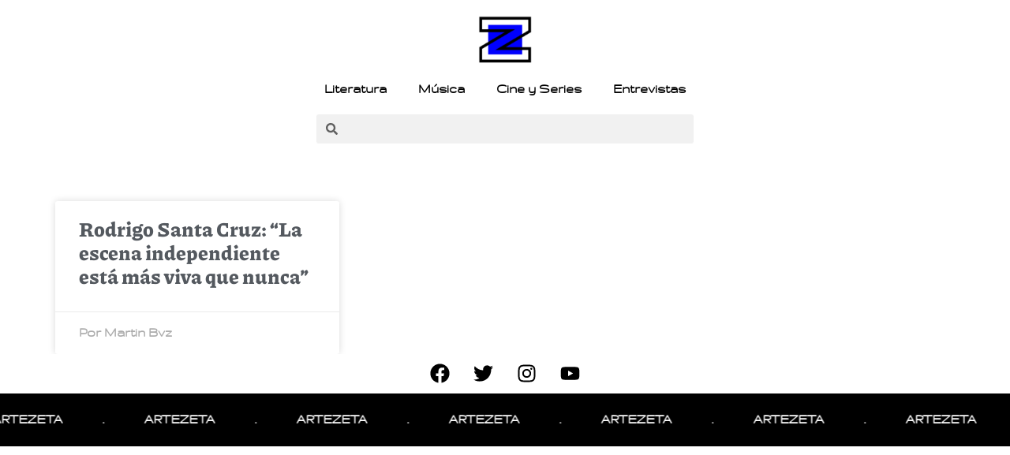

--- FILE ---
content_type: text/html; charset=UTF-8
request_url: https://artezeta.com.ar/tag/no-me-importa-morir-en-el-under/
body_size: 20374
content:
<!doctype html>
<html lang="es-AR">
<head>
	<meta charset="UTF-8">
	<meta name="viewport" content="width=device-width, initial-scale=1">
	<link rel="profile" href="https://gmpg.org/xfn/11">
	<title>No me importa morir (en el under) &#8211; ArteZeta</title>
<meta name='robots' content='max-image-preview:large' />
	<style>img:is([sizes="auto" i], [sizes^="auto," i]) { contain-intrinsic-size: 3000px 1500px }</style>
	<link rel='dns-prefetch' href='//www.googletagmanager.com' />
<link rel="alternate" type="application/rss+xml" title="ArteZeta &raquo; Feed" href="https://artezeta.com.ar/feed/" />
<link rel="alternate" type="application/rss+xml" title="ArteZeta &raquo; RSS de los comentarios" href="https://artezeta.com.ar/comments/feed/" />
<link rel="alternate" type="application/rss+xml" title="ArteZeta &raquo; No me importa morir (en el under) RSS de la etiqueta" href="https://artezeta.com.ar/tag/no-me-importa-morir-en-el-under/feed/" />
<script>
window._wpemojiSettings = {"baseUrl":"https:\/\/s.w.org\/images\/core\/emoji\/15.0.3\/72x72\/","ext":".png","svgUrl":"https:\/\/s.w.org\/images\/core\/emoji\/15.0.3\/svg\/","svgExt":".svg","source":{"concatemoji":"https:\/\/artezeta.com.ar\/wp-includes\/js\/wp-emoji-release.min.js?ver=4f77908a88c63e08924ad3cd4d155e2d"}};
/*! This file is auto-generated */
!function(i,n){var o,s,e;function c(e){try{var t={supportTests:e,timestamp:(new Date).valueOf()};sessionStorage.setItem(o,JSON.stringify(t))}catch(e){}}function p(e,t,n){e.clearRect(0,0,e.canvas.width,e.canvas.height),e.fillText(t,0,0);var t=new Uint32Array(e.getImageData(0,0,e.canvas.width,e.canvas.height).data),r=(e.clearRect(0,0,e.canvas.width,e.canvas.height),e.fillText(n,0,0),new Uint32Array(e.getImageData(0,0,e.canvas.width,e.canvas.height).data));return t.every(function(e,t){return e===r[t]})}function u(e,t,n){switch(t){case"flag":return n(e,"\ud83c\udff3\ufe0f\u200d\u26a7\ufe0f","\ud83c\udff3\ufe0f\u200b\u26a7\ufe0f")?!1:!n(e,"\ud83c\uddfa\ud83c\uddf3","\ud83c\uddfa\u200b\ud83c\uddf3")&&!n(e,"\ud83c\udff4\udb40\udc67\udb40\udc62\udb40\udc65\udb40\udc6e\udb40\udc67\udb40\udc7f","\ud83c\udff4\u200b\udb40\udc67\u200b\udb40\udc62\u200b\udb40\udc65\u200b\udb40\udc6e\u200b\udb40\udc67\u200b\udb40\udc7f");case"emoji":return!n(e,"\ud83d\udc26\u200d\u2b1b","\ud83d\udc26\u200b\u2b1b")}return!1}function f(e,t,n){var r="undefined"!=typeof WorkerGlobalScope&&self instanceof WorkerGlobalScope?new OffscreenCanvas(300,150):i.createElement("canvas"),a=r.getContext("2d",{willReadFrequently:!0}),o=(a.textBaseline="top",a.font="600 32px Arial",{});return e.forEach(function(e){o[e]=t(a,e,n)}),o}function t(e){var t=i.createElement("script");t.src=e,t.defer=!0,i.head.appendChild(t)}"undefined"!=typeof Promise&&(o="wpEmojiSettingsSupports",s=["flag","emoji"],n.supports={everything:!0,everythingExceptFlag:!0},e=new Promise(function(e){i.addEventListener("DOMContentLoaded",e,{once:!0})}),new Promise(function(t){var n=function(){try{var e=JSON.parse(sessionStorage.getItem(o));if("object"==typeof e&&"number"==typeof e.timestamp&&(new Date).valueOf()<e.timestamp+604800&&"object"==typeof e.supportTests)return e.supportTests}catch(e){}return null}();if(!n){if("undefined"!=typeof Worker&&"undefined"!=typeof OffscreenCanvas&&"undefined"!=typeof URL&&URL.createObjectURL&&"undefined"!=typeof Blob)try{var e="postMessage("+f.toString()+"("+[JSON.stringify(s),u.toString(),p.toString()].join(",")+"));",r=new Blob([e],{type:"text/javascript"}),a=new Worker(URL.createObjectURL(r),{name:"wpTestEmojiSupports"});return void(a.onmessage=function(e){c(n=e.data),a.terminate(),t(n)})}catch(e){}c(n=f(s,u,p))}t(n)}).then(function(e){for(var t in e)n.supports[t]=e[t],n.supports.everything=n.supports.everything&&n.supports[t],"flag"!==t&&(n.supports.everythingExceptFlag=n.supports.everythingExceptFlag&&n.supports[t]);n.supports.everythingExceptFlag=n.supports.everythingExceptFlag&&!n.supports.flag,n.DOMReady=!1,n.readyCallback=function(){n.DOMReady=!0}}).then(function(){return e}).then(function(){var e;n.supports.everything||(n.readyCallback(),(e=n.source||{}).concatemoji?t(e.concatemoji):e.wpemoji&&e.twemoji&&(t(e.twemoji),t(e.wpemoji)))}))}((window,document),window._wpemojiSettings);
</script>

<style id='wp-emoji-styles-inline-css'>

	img.wp-smiley, img.emoji {
		display: inline !important;
		border: none !important;
		box-shadow: none !important;
		height: 1em !important;
		width: 1em !important;
		margin: 0 0.07em !important;
		vertical-align: -0.1em !important;
		background: none !important;
		padding: 0 !important;
	}
</style>
<link rel='stylesheet' id='wp-block-library-css' href='https://artezeta.com.ar/wp-includes/css/dist/block-library/style.min.css?ver=4f77908a88c63e08924ad3cd4d155e2d' media='all' />
<style id='classic-theme-styles-inline-css'>
/*! This file is auto-generated */
.wp-block-button__link{color:#fff;background-color:#32373c;border-radius:9999px;box-shadow:none;text-decoration:none;padding:calc(.667em + 2px) calc(1.333em + 2px);font-size:1.125em}.wp-block-file__button{background:#32373c;color:#fff;text-decoration:none}
</style>
<style id='global-styles-inline-css'>
:root{--wp--preset--aspect-ratio--square: 1;--wp--preset--aspect-ratio--4-3: 4/3;--wp--preset--aspect-ratio--3-4: 3/4;--wp--preset--aspect-ratio--3-2: 3/2;--wp--preset--aspect-ratio--2-3: 2/3;--wp--preset--aspect-ratio--16-9: 16/9;--wp--preset--aspect-ratio--9-16: 9/16;--wp--preset--color--black: #000000;--wp--preset--color--cyan-bluish-gray: #abb8c3;--wp--preset--color--white: #ffffff;--wp--preset--color--pale-pink: #f78da7;--wp--preset--color--vivid-red: #cf2e2e;--wp--preset--color--luminous-vivid-orange: #ff6900;--wp--preset--color--luminous-vivid-amber: #fcb900;--wp--preset--color--light-green-cyan: #7bdcb5;--wp--preset--color--vivid-green-cyan: #00d084;--wp--preset--color--pale-cyan-blue: #8ed1fc;--wp--preset--color--vivid-cyan-blue: #0693e3;--wp--preset--color--vivid-purple: #9b51e0;--wp--preset--gradient--vivid-cyan-blue-to-vivid-purple: linear-gradient(135deg,rgba(6,147,227,1) 0%,rgb(155,81,224) 100%);--wp--preset--gradient--light-green-cyan-to-vivid-green-cyan: linear-gradient(135deg,rgb(122,220,180) 0%,rgb(0,208,130) 100%);--wp--preset--gradient--luminous-vivid-amber-to-luminous-vivid-orange: linear-gradient(135deg,rgba(252,185,0,1) 0%,rgba(255,105,0,1) 100%);--wp--preset--gradient--luminous-vivid-orange-to-vivid-red: linear-gradient(135deg,rgba(255,105,0,1) 0%,rgb(207,46,46) 100%);--wp--preset--gradient--very-light-gray-to-cyan-bluish-gray: linear-gradient(135deg,rgb(238,238,238) 0%,rgb(169,184,195) 100%);--wp--preset--gradient--cool-to-warm-spectrum: linear-gradient(135deg,rgb(74,234,220) 0%,rgb(151,120,209) 20%,rgb(207,42,186) 40%,rgb(238,44,130) 60%,rgb(251,105,98) 80%,rgb(254,248,76) 100%);--wp--preset--gradient--blush-light-purple: linear-gradient(135deg,rgb(255,206,236) 0%,rgb(152,150,240) 100%);--wp--preset--gradient--blush-bordeaux: linear-gradient(135deg,rgb(254,205,165) 0%,rgb(254,45,45) 50%,rgb(107,0,62) 100%);--wp--preset--gradient--luminous-dusk: linear-gradient(135deg,rgb(255,203,112) 0%,rgb(199,81,192) 50%,rgb(65,88,208) 100%);--wp--preset--gradient--pale-ocean: linear-gradient(135deg,rgb(255,245,203) 0%,rgb(182,227,212) 50%,rgb(51,167,181) 100%);--wp--preset--gradient--electric-grass: linear-gradient(135deg,rgb(202,248,128) 0%,rgb(113,206,126) 100%);--wp--preset--gradient--midnight: linear-gradient(135deg,rgb(2,3,129) 0%,rgb(40,116,252) 100%);--wp--preset--font-size--small: 13px;--wp--preset--font-size--medium: 20px;--wp--preset--font-size--large: 36px;--wp--preset--font-size--x-large: 42px;--wp--preset--spacing--20: 0.44rem;--wp--preset--spacing--30: 0.67rem;--wp--preset--spacing--40: 1rem;--wp--preset--spacing--50: 1.5rem;--wp--preset--spacing--60: 2.25rem;--wp--preset--spacing--70: 3.38rem;--wp--preset--spacing--80: 5.06rem;--wp--preset--shadow--natural: 6px 6px 9px rgba(0, 0, 0, 0.2);--wp--preset--shadow--deep: 12px 12px 50px rgba(0, 0, 0, 0.4);--wp--preset--shadow--sharp: 6px 6px 0px rgba(0, 0, 0, 0.2);--wp--preset--shadow--outlined: 6px 6px 0px -3px rgba(255, 255, 255, 1), 6px 6px rgba(0, 0, 0, 1);--wp--preset--shadow--crisp: 6px 6px 0px rgba(0, 0, 0, 1);}:where(.is-layout-flex){gap: 0.5em;}:where(.is-layout-grid){gap: 0.5em;}body .is-layout-flex{display: flex;}.is-layout-flex{flex-wrap: wrap;align-items: center;}.is-layout-flex > :is(*, div){margin: 0;}body .is-layout-grid{display: grid;}.is-layout-grid > :is(*, div){margin: 0;}:where(.wp-block-columns.is-layout-flex){gap: 2em;}:where(.wp-block-columns.is-layout-grid){gap: 2em;}:where(.wp-block-post-template.is-layout-flex){gap: 1.25em;}:where(.wp-block-post-template.is-layout-grid){gap: 1.25em;}.has-black-color{color: var(--wp--preset--color--black) !important;}.has-cyan-bluish-gray-color{color: var(--wp--preset--color--cyan-bluish-gray) !important;}.has-white-color{color: var(--wp--preset--color--white) !important;}.has-pale-pink-color{color: var(--wp--preset--color--pale-pink) !important;}.has-vivid-red-color{color: var(--wp--preset--color--vivid-red) !important;}.has-luminous-vivid-orange-color{color: var(--wp--preset--color--luminous-vivid-orange) !important;}.has-luminous-vivid-amber-color{color: var(--wp--preset--color--luminous-vivid-amber) !important;}.has-light-green-cyan-color{color: var(--wp--preset--color--light-green-cyan) !important;}.has-vivid-green-cyan-color{color: var(--wp--preset--color--vivid-green-cyan) !important;}.has-pale-cyan-blue-color{color: var(--wp--preset--color--pale-cyan-blue) !important;}.has-vivid-cyan-blue-color{color: var(--wp--preset--color--vivid-cyan-blue) !important;}.has-vivid-purple-color{color: var(--wp--preset--color--vivid-purple) !important;}.has-black-background-color{background-color: var(--wp--preset--color--black) !important;}.has-cyan-bluish-gray-background-color{background-color: var(--wp--preset--color--cyan-bluish-gray) !important;}.has-white-background-color{background-color: var(--wp--preset--color--white) !important;}.has-pale-pink-background-color{background-color: var(--wp--preset--color--pale-pink) !important;}.has-vivid-red-background-color{background-color: var(--wp--preset--color--vivid-red) !important;}.has-luminous-vivid-orange-background-color{background-color: var(--wp--preset--color--luminous-vivid-orange) !important;}.has-luminous-vivid-amber-background-color{background-color: var(--wp--preset--color--luminous-vivid-amber) !important;}.has-light-green-cyan-background-color{background-color: var(--wp--preset--color--light-green-cyan) !important;}.has-vivid-green-cyan-background-color{background-color: var(--wp--preset--color--vivid-green-cyan) !important;}.has-pale-cyan-blue-background-color{background-color: var(--wp--preset--color--pale-cyan-blue) !important;}.has-vivid-cyan-blue-background-color{background-color: var(--wp--preset--color--vivid-cyan-blue) !important;}.has-vivid-purple-background-color{background-color: var(--wp--preset--color--vivid-purple) !important;}.has-black-border-color{border-color: var(--wp--preset--color--black) !important;}.has-cyan-bluish-gray-border-color{border-color: var(--wp--preset--color--cyan-bluish-gray) !important;}.has-white-border-color{border-color: var(--wp--preset--color--white) !important;}.has-pale-pink-border-color{border-color: var(--wp--preset--color--pale-pink) !important;}.has-vivid-red-border-color{border-color: var(--wp--preset--color--vivid-red) !important;}.has-luminous-vivid-orange-border-color{border-color: var(--wp--preset--color--luminous-vivid-orange) !important;}.has-luminous-vivid-amber-border-color{border-color: var(--wp--preset--color--luminous-vivid-amber) !important;}.has-light-green-cyan-border-color{border-color: var(--wp--preset--color--light-green-cyan) !important;}.has-vivid-green-cyan-border-color{border-color: var(--wp--preset--color--vivid-green-cyan) !important;}.has-pale-cyan-blue-border-color{border-color: var(--wp--preset--color--pale-cyan-blue) !important;}.has-vivid-cyan-blue-border-color{border-color: var(--wp--preset--color--vivid-cyan-blue) !important;}.has-vivid-purple-border-color{border-color: var(--wp--preset--color--vivid-purple) !important;}.has-vivid-cyan-blue-to-vivid-purple-gradient-background{background: var(--wp--preset--gradient--vivid-cyan-blue-to-vivid-purple) !important;}.has-light-green-cyan-to-vivid-green-cyan-gradient-background{background: var(--wp--preset--gradient--light-green-cyan-to-vivid-green-cyan) !important;}.has-luminous-vivid-amber-to-luminous-vivid-orange-gradient-background{background: var(--wp--preset--gradient--luminous-vivid-amber-to-luminous-vivid-orange) !important;}.has-luminous-vivid-orange-to-vivid-red-gradient-background{background: var(--wp--preset--gradient--luminous-vivid-orange-to-vivid-red) !important;}.has-very-light-gray-to-cyan-bluish-gray-gradient-background{background: var(--wp--preset--gradient--very-light-gray-to-cyan-bluish-gray) !important;}.has-cool-to-warm-spectrum-gradient-background{background: var(--wp--preset--gradient--cool-to-warm-spectrum) !important;}.has-blush-light-purple-gradient-background{background: var(--wp--preset--gradient--blush-light-purple) !important;}.has-blush-bordeaux-gradient-background{background: var(--wp--preset--gradient--blush-bordeaux) !important;}.has-luminous-dusk-gradient-background{background: var(--wp--preset--gradient--luminous-dusk) !important;}.has-pale-ocean-gradient-background{background: var(--wp--preset--gradient--pale-ocean) !important;}.has-electric-grass-gradient-background{background: var(--wp--preset--gradient--electric-grass) !important;}.has-midnight-gradient-background{background: var(--wp--preset--gradient--midnight) !important;}.has-small-font-size{font-size: var(--wp--preset--font-size--small) !important;}.has-medium-font-size{font-size: var(--wp--preset--font-size--medium) !important;}.has-large-font-size{font-size: var(--wp--preset--font-size--large) !important;}.has-x-large-font-size{font-size: var(--wp--preset--font-size--x-large) !important;}
:where(.wp-block-post-template.is-layout-flex){gap: 1.25em;}:where(.wp-block-post-template.is-layout-grid){gap: 1.25em;}
:where(.wp-block-columns.is-layout-flex){gap: 2em;}:where(.wp-block-columns.is-layout-grid){gap: 2em;}
:root :where(.wp-block-pullquote){font-size: 1.5em;line-height: 1.6;}
</style>
<link rel='stylesheet' id='woocommerce-layout-css' href='https://artezeta.com.ar/wp-content/plugins/woocommerce/assets/css/woocommerce-layout.css?ver=8.4.2' media='all' />
<link rel='stylesheet' id='woocommerce-smallscreen-css' href='https://artezeta.com.ar/wp-content/plugins/woocommerce/assets/css/woocommerce-smallscreen.css?ver=8.4.2' media='only screen and (max-width: 768px)' />
<link rel='stylesheet' id='woocommerce-general-css' href='https://artezeta.com.ar/wp-content/plugins/woocommerce/assets/css/woocommerce.css?ver=8.4.2' media='all' />
<style id='woocommerce-inline-inline-css'>
.woocommerce form .form-row .required { visibility: visible; }
</style>
<link rel='stylesheet' id='hello-elementor-css' href='https://artezeta.com.ar/wp-content/themes/hello-elementor/style.min.css?ver=2.8.1' media='all' />
<link rel='stylesheet' id='hello-elementor-theme-style-css' href='https://artezeta.com.ar/wp-content/themes/hello-elementor/theme.min.css?ver=2.8.1' media='all' />
<link rel='stylesheet' id='elementor-frontend-css' href='https://artezeta.com.ar/wp-content/plugins/elementor/assets/css/frontend-lite.min.css?ver=3.14.1' media='all' />
<link rel='stylesheet' id='elementor-post-37127-css' href='https://artezeta.com.ar/wp-content/uploads/elementor/css/post-37127.css?ver=1703637196' media='all' />
<link rel='stylesheet' id='elementor-lazyload-css' href='https://artezeta.com.ar/wp-content/plugins/elementor/assets/css/modules/lazyload/frontend.min.css?ver=3.14.1' media='all' />
<link rel='stylesheet' id='swiper-css' href='https://artezeta.com.ar/wp-content/plugins/elementor/assets/lib/swiper/v8/css/swiper.min.css?ver=8.4.5' media='all' />
<link rel='stylesheet' id='elementor-pro-css' href='https://artezeta.com.ar/wp-content/plugins/elementor-pro/assets/css/frontend-lite.min.css?ver=3.5.2' media='all' />
<link rel='stylesheet' id='font-awesome-5-all-css' href='https://artezeta.com.ar/wp-content/plugins/elementor/assets/lib/font-awesome/css/all.min.css?ver=3.14.1' media='all' />
<link rel='stylesheet' id='font-awesome-4-shim-css' href='https://artezeta.com.ar/wp-content/plugins/elementor/assets/lib/font-awesome/css/v4-shims.min.css?ver=3.14.1' media='all' />
<link rel='stylesheet' id='elementor-global-css' href='https://artezeta.com.ar/wp-content/uploads/elementor/css/global.css?ver=1694559272' media='all' />
<link rel='stylesheet' id='elementor-post-42069-css' href='https://artezeta.com.ar/wp-content/uploads/elementor/css/post-42069.css?ver=1701180445' media='all' />
<link rel='stylesheet' id='elementor-post-37126-css' href='https://artezeta.com.ar/wp-content/uploads/elementor/css/post-37126.css?ver=1694559272' media='all' />
<link rel='stylesheet' id='elementor-post-43407-css' href='https://artezeta.com.ar/wp-content/uploads/elementor/css/post-43407.css?ver=1694570681' media='all' />
<link rel='stylesheet' id='fontawesome-css' href='//maxcdn.bootstrapcdn.com/font-awesome/4.3.0/css/font-awesome.min.css?ver=4.3.0' media='all' />
<link rel='stylesheet' id='google-font-montserrat-css' href='//fonts.googleapis.com/css?family=Montserrat%3A400&#038;ver=4f77908a88c63e08924ad3cd4d155e2d' media='all' />
<link rel='stylesheet' id='google-font-roboto-slab-css' href='//fonts.googleapis.com/css?family=Roboto+Slab%3A400&#038;ver=4f77908a88c63e08924ad3cd4d155e2d' media='all' />
<link rel='stylesheet' id='qb-css' href='https://artezeta.com.ar/wp-content/plugins/quickiebar/public/style/qb.css?ver=1.8.4' media='all' />
<script src="https://artezeta.com.ar/wp-includes/js/jquery/jquery.min.js?ver=3.7.1" id="jquery-core-js"></script>
<script src="https://artezeta.com.ar/wp-includes/js/jquery/jquery-migrate.min.js?ver=3.4.1" id="jquery-migrate-js"></script>
<script src="https://artezeta.com.ar/wp-content/plugins/woocommerce/assets/js/jquery-blockui/jquery.blockUI.min.js?ver=2.7.0-wc.8.4.2" id="jquery-blockui-js" defer data-wp-strategy="defer"></script>
<script id="wc-add-to-cart-js-extra">
var wc_add_to_cart_params = {"ajax_url":"\/wp-admin\/admin-ajax.php","wc_ajax_url":"\/?wc-ajax=%%endpoint%%","i18n_view_cart":"View cart","cart_url":"https:\/\/artezeta.com.ar\/carro\/","is_cart":"","cart_redirect_after_add":"no"};
</script>
<script src="https://artezeta.com.ar/wp-content/plugins/woocommerce/assets/js/frontend/add-to-cart.min.js?ver=8.4.2" id="wc-add-to-cart-js" defer data-wp-strategy="defer"></script>
<script src="https://artezeta.com.ar/wp-content/plugins/woocommerce/assets/js/js-cookie/js.cookie.min.js?ver=2.1.4-wc.8.4.2" id="js-cookie-js" defer data-wp-strategy="defer"></script>
<script id="woocommerce-js-extra">
var woocommerce_params = {"ajax_url":"\/wp-admin\/admin-ajax.php","wc_ajax_url":"\/?wc-ajax=%%endpoint%%"};
</script>
<script src="https://artezeta.com.ar/wp-content/plugins/woocommerce/assets/js/frontend/woocommerce.min.js?ver=8.4.2" id="woocommerce-js" defer data-wp-strategy="defer"></script>
<script src="https://artezeta.com.ar/wp-content/plugins/elementor/assets/lib/font-awesome/js/v4-shims.min.js?ver=3.14.1" id="font-awesome-4-shim-js"></script>

<!-- Google Analytics snippet added by Site Kit -->
<script src="https://www.googletagmanager.com/gtag/js?id=UA-36448556-1" id="google_gtagjs-js" async></script>
<script id="google_gtagjs-js-after">
window.dataLayer = window.dataLayer || [];function gtag(){dataLayer.push(arguments);}
gtag('set', 'linker', {"domains":["artezeta.com.ar"]} );
gtag("js", new Date());
gtag("set", "developer_id.dZTNiMT", true);
gtag("config", "UA-36448556-1", {"anonymize_ip":true});
gtag("config", "G-4XE7WLJFFQ");
</script>

<!-- End Google Analytics snippet added by Site Kit -->
<script id="quickiebar-js-extra">
var ajaxurl = "https:\/\/artezeta.com.ar\/wp-admin\/admin-ajax.php";
var QB_PUBLIC_GLOBALS = {"QB_PUBLIC_NONCE":"90dc695e9f","USER_TYPE":"public"};
</script>
<script src="https://artezeta.com.ar/wp-content/plugins/quickiebar/public/js/qb.js?ver=1.8.4" id="quickiebar-js"></script>
<link rel="https://api.w.org/" href="https://artezeta.com.ar/wp-json/" /><link rel="alternate" title="JSON" type="application/json" href="https://artezeta.com.ar/wp-json/wp/v2/tags/2630" /><link rel="EditURI" type="application/rsd+xml" title="RSD" href="https://artezeta.com.ar/xmlrpc.php?rsd" />

<meta name="generator" content="Site Kit by Google 1.114.0" />	<noscript><style>.woocommerce-product-gallery{ opacity: 1 !important; }</style></noscript>
	
<!-- Google AdSense snippet added by Site Kit -->
<meta name="google-adsense-platform-account" content="ca-host-pub-2644536267352236">
<meta name="google-adsense-platform-domain" content="sitekit.withgoogle.com">
<!-- End Google AdSense snippet added by Site Kit -->
<meta name="generator" content="Elementor 3.14.1; features: e_dom_optimization, e_optimized_assets_loading, e_optimized_css_loading, e_font_icon_svg, a11y_improvements, additional_custom_breakpoints; settings: css_print_method-external, google_font-enabled, font_display-auto">
<link rel="icon" href="https://artezeta.com.ar/wp-content/uploads/2023/06/cropped-artezeta_logo_web_2022_mob-32x32.png" sizes="32x32" />
<link rel="icon" href="https://artezeta.com.ar/wp-content/uploads/2023/06/cropped-artezeta_logo_web_2022_mob-192x192.png" sizes="192x192" />
<link rel="apple-touch-icon" href="https://artezeta.com.ar/wp-content/uploads/2023/06/cropped-artezeta_logo_web_2022_mob-180x180.png" />
<meta name="msapplication-TileImage" content="https://artezeta.com.ar/wp-content/uploads/2023/06/cropped-artezeta_logo_web_2022_mob-270x270.png" />
		<style id="wp-custom-css">
			h1 {
    font-family: Piazzolla;
		font-size: 24px;
	font-weight:bold;
		color:#000000;
}

h2 {
    font-family: Piazzolla;
	  font-weight:bold;
	  color: #000fff;
	  padding:;
	  padding-left:25px;
}

h3 {
    font-family: Piazzolla;
		font-size: 20px;
	font-weight:bold;
	padding-top: 25px;
	padding-bottom: 15px;
}

p {
    padding-top:15px;
		padding-bottom:15px;
}

h3 {
  padding: 0px;  
	padding-bottom: 5px;
}		</style>
		</head>
<body class="archive tag tag-no-me-importa-morir-en-el-under tag-2630 theme-hello-elementor woocommerce-no-js elementor-beta e-lazyload elementor-default elementor-template-full-width elementor-kit-37127 elementor-page-43407">


<a class="skip-link screen-reader-text" href="#content">Ir al contenido</a>

		<div data-elementor-type="header" data-elementor-id="42069" class="elementor elementor-42069 elementor-location-header">
		<div class="elementor-section-wrap">
			<div class="elementor-element elementor-element-51b90f4 elementor-hidden-tablet elementor-hidden-mobile e-flex e-con-boxed e-con" data-id="51b90f4" data-element_type="container" data-settings="{&quot;content_width&quot;:&quot;boxed&quot;}">
					<div class="e-con-inner">
				<div class="elementor-element elementor-element-bb8eaa6 elementor-widget__width-initial elementor-widget-tablet__width-initial elementor-widget-mobile__width-initial elementor-widget elementor-widget-image" data-id="bb8eaa6" data-element_type="widget" data-widget_type="image.default">
				<div class="elementor-widget-container">
			<style>/*! elementor - v3.14.0 - 26-06-2023 */
.elementor-widget-image{text-align:center}.elementor-widget-image a{display:inline-block}.elementor-widget-image a img[src$=".svg"]{width:48px}.elementor-widget-image img{vertical-align:middle;display:inline-block}</style>													<a href="https://artezeta.com.ar">
							<img width="383" height="337" src="https://artezeta.com.ar/wp-content/uploads/2023/06/cropped-artezeta_logo_web_2022_mob-e1694570209166.png" class="attachment-large size-large wp-image-41850" alt="" srcset="https://artezeta.com.ar/wp-content/uploads/2023/06/cropped-artezeta_logo_web_2022_mob-e1694570209166.png 383w, https://artezeta.com.ar/wp-content/uploads/2023/06/cropped-artezeta_logo_web_2022_mob-e1694570209166-295x260.png 295w" sizes="(max-width: 383px) 100vw, 383px" />								</a>
															</div>
				</div>
				<div class="elementor-element elementor-element-93c08df elementor-nav-menu__align-center elementor-widget__width-initial elementor-widget-tablet__width-initial elementor-nav-menu__text-align-center elementor-widget-mobile__width-initial elementor-nav-menu--dropdown-tablet elementor-nav-menu--toggle elementor-nav-menu--burger elementor-widget elementor-widget-nav-menu" data-id="93c08df" data-element_type="widget" data-settings="{&quot;layout&quot;:&quot;horizontal&quot;,&quot;submenu_icon&quot;:{&quot;value&quot;:&quot;&lt;svg class=\&quot;e-font-icon-svg e-fas-caret-down\&quot; viewBox=\&quot;0 0 320 512\&quot; xmlns=\&quot;http:\/\/www.w3.org\/2000\/svg\&quot;&gt;&lt;path d=\&quot;M31.3 192h257.3c17.8 0 26.7 21.5 14.1 34.1L174.1 354.8c-7.8 7.8-20.5 7.8-28.3 0L17.2 226.1C4.6 213.5 13.5 192 31.3 192z\&quot;&gt;&lt;\/path&gt;&lt;\/svg&gt;&quot;,&quot;library&quot;:&quot;fa-solid&quot;},&quot;toggle&quot;:&quot;burger&quot;}" data-widget_type="nav-menu.default">
				<div class="elementor-widget-container">
			<link rel="stylesheet" href="https://artezeta.com.ar/wp-content/plugins/elementor-pro/assets/css/widget-nav-menu.min.css">			<nav migration_allowed="1" migrated="0" role="navigation" class="elementor-nav-menu--main elementor-nav-menu__container elementor-nav-menu--layout-horizontal e--pointer-none">
				<ul id="menu-1-93c08df" class="elementor-nav-menu"><li class="menu-item menu-item-type-post_type menu-item-object-page menu-item-42410"><a href="https://artezeta.com.ar/literatura/" class="elementor-item">Literatura</a></li>
<li class="menu-item menu-item-type-post_type menu-item-object-page menu-item-42420"><a href="https://artezeta.com.ar/musica/" class="elementor-item">Música</a></li>
<li class="menu-item menu-item-type-post_type menu-item-object-page menu-item-42421"><a href="https://artezeta.com.ar/cine-y-series/" class="elementor-item">Cine y Series</a></li>
<li class="menu-item menu-item-type-post_type menu-item-object-page menu-item-42422"><a href="https://artezeta.com.ar/entrevistas/" class="elementor-item">Entrevistas</a></li>
</ul>			</nav>
					<div class="elementor-menu-toggle" role="button" tabindex="0" aria-label="Menu Toggle" aria-expanded="false">
			<svg aria-hidden="true" role="presentation" class="elementor-menu-toggle__icon--open e-font-icon-svg e-eicon-menu-bar" viewBox="0 0 1000 1000" xmlns="http://www.w3.org/2000/svg"><path d="M104 333H896C929 333 958 304 958 271S929 208 896 208H104C71 208 42 237 42 271S71 333 104 333ZM104 583H896C929 583 958 554 958 521S929 458 896 458H104C71 458 42 487 42 521S71 583 104 583ZM104 833H896C929 833 958 804 958 771S929 708 896 708H104C71 708 42 737 42 771S71 833 104 833Z"></path></svg><svg aria-hidden="true" role="presentation" class="elementor-menu-toggle__icon--close e-font-icon-svg e-eicon-close" viewBox="0 0 1000 1000" xmlns="http://www.w3.org/2000/svg"><path d="M742 167L500 408 258 167C246 154 233 150 217 150 196 150 179 158 167 167 154 179 150 196 150 212 150 229 154 242 171 254L408 500 167 742C138 771 138 800 167 829 196 858 225 858 254 829L496 587 738 829C750 842 767 846 783 846 800 846 817 842 829 829 842 817 846 804 846 783 846 767 842 750 829 737L588 500 833 258C863 229 863 200 833 171 804 137 775 137 742 167Z"></path></svg>			<span class="elementor-screen-only">Menu</span>
		</div>
			<nav class="elementor-nav-menu--dropdown elementor-nav-menu__container" role="navigation" aria-hidden="true">
				<ul id="menu-2-93c08df" class="elementor-nav-menu"><li class="menu-item menu-item-type-post_type menu-item-object-page menu-item-42410"><a href="https://artezeta.com.ar/literatura/" class="elementor-item" tabindex="-1">Literatura</a></li>
<li class="menu-item menu-item-type-post_type menu-item-object-page menu-item-42420"><a href="https://artezeta.com.ar/musica/" class="elementor-item" tabindex="-1">Música</a></li>
<li class="menu-item menu-item-type-post_type menu-item-object-page menu-item-42421"><a href="https://artezeta.com.ar/cine-y-series/" class="elementor-item" tabindex="-1">Cine y Series</a></li>
<li class="menu-item menu-item-type-post_type menu-item-object-page menu-item-42422"><a href="https://artezeta.com.ar/entrevistas/" class="elementor-item" tabindex="-1">Entrevistas</a></li>
</ul>			</nav>
				</div>
				</div>
				<div class="elementor-element elementor-element-548074c elementor-search-form--skin-minimal elementor-widget__width-initial elementor-widget elementor-widget-search-form" data-id="548074c" data-element_type="widget" data-settings="{&quot;skin&quot;:&quot;minimal&quot;}" data-widget_type="search-form.default">
				<div class="elementor-widget-container">
					<form class="elementor-search-form" role="search" action="https://artezeta.com.ar" method="get">
									<div class="elementor-search-form__container">
									<div class="elementor-search-form__icon">
						<div class="e-font-icon-svg-container"><svg aria-hidden="true" class="e-font-icon-svg e-fas-search" viewBox="0 0 512 512" xmlns="http://www.w3.org/2000/svg"><path d="M505 442.7L405.3 343c-4.5-4.5-10.6-7-17-7H372c27.6-35.3 44-79.7 44-128C416 93.1 322.9 0 208 0S0 93.1 0 208s93.1 208 208 208c48.3 0 92.7-16.4 128-44v16.3c0 6.4 2.5 12.5 7 17l99.7 99.7c9.4 9.4 24.6 9.4 33.9 0l28.3-28.3c9.4-9.4 9.4-24.6.1-34zM208 336c-70.7 0-128-57.2-128-128 0-70.7 57.2-128 128-128 70.7 0 128 57.2 128 128 0 70.7-57.2 128-128 128z"></path></svg></div>						<span class="elementor-screen-only">Search</span>
					</div>
								<input placeholder="" class="elementor-search-form__input" type="search" name="s" title="Search" value="">
															</div>
		</form>
				</div>
				</div>
					</div>
				</div>
		<div class="elementor-element elementor-element-1fc3824 elementor-hidden-desktop e-flex e-con-boxed e-con" data-id="1fc3824" data-element_type="container" data-settings="{&quot;content_width&quot;:&quot;boxed&quot;}">
					<div class="e-con-inner">
		<div class="elementor-element elementor-element-1eae5da e-con-full e-flex e-con" data-id="1eae5da" data-element_type="container" data-settings="{&quot;content_width&quot;:&quot;full&quot;}">
				<div class="elementor-element elementor-element-e76303a elementor-widget elementor-widget-image" data-id="e76303a" data-element_type="widget" data-widget_type="image.default">
				<div class="elementor-widget-container">
																<a href="https://artezeta.com.ar">
							<img width="383" height="337" src="https://artezeta.com.ar/wp-content/uploads/2023/06/cropped-artezeta_logo_web_2022_mob-e1694570209166.png" class="attachment-large size-large wp-image-41850" alt="" srcset="https://artezeta.com.ar/wp-content/uploads/2023/06/cropped-artezeta_logo_web_2022_mob-e1694570209166.png 383w, https://artezeta.com.ar/wp-content/uploads/2023/06/cropped-artezeta_logo_web_2022_mob-e1694570209166-295x260.png 295w" sizes="(max-width: 383px) 100vw, 383px" />								</a>
															</div>
				</div>
				</div>
		<div class="elementor-element elementor-element-91f5c15 e-con-full e-flex e-con" data-id="91f5c15" data-element_type="container" data-settings="{&quot;content_width&quot;:&quot;full&quot;}">
				<div class="elementor-element elementor-element-fee17ab elementor-widget elementor-widget-image" data-id="fee17ab" data-element_type="widget" data-widget_type="image.default">
				<div class="elementor-widget-container">
																<a href="#elementor-action%3Aaction%3Dpopup%3Aopen%26settings%3DeyJpZCI6IjQyNzMzIiwidG9nZ2xlIjpmYWxzZX0%3D">
							<img width="448" height="512" src="https://artezeta.com.ar/wp-content/uploads/2023/07/menu-bar.png" class="attachment-large size-large wp-image-42717" alt="" srcset="https://artezeta.com.ar/wp-content/uploads/2023/07/menu-bar.png 448w, https://artezeta.com.ar/wp-content/uploads/2023/07/menu-bar-258x295.png 258w" sizes="(max-width: 448px) 100vw, 448px" />								</a>
															</div>
				</div>
				</div>
					</div>
				</div>
				</div>
		</div>
				<div data-elementor-type="archive" data-elementor-id="43407" class="elementor elementor-43407 elementor-location-archive">
		<div class="elementor-section-wrap">
			<div class="elementor-element elementor-element-5b8a617 e-flex e-con-boxed e-con" data-id="5b8a617" data-element_type="container" data-settings="{&quot;content_width&quot;:&quot;boxed&quot;}">
					<div class="e-con-inner">
				<div class="elementor-element elementor-element-e2ea0bf elementor-grid-3 elementor-grid-tablet-2 elementor-grid-mobile-1 elementor-posts--thumbnail-top elementor-card-shadow-yes elementor-posts__hover-gradient elementor-widget elementor-widget-archive-posts" data-id="e2ea0bf" data-element_type="widget" data-settings="{&quot;pagination_type&quot;:&quot;load_more_infinite_scroll&quot;,&quot;archive_cards_columns&quot;:&quot;3&quot;,&quot;archive_cards_columns_tablet&quot;:&quot;2&quot;,&quot;archive_cards_columns_mobile&quot;:&quot;1&quot;,&quot;archive_cards_row_gap&quot;:{&quot;unit&quot;:&quot;px&quot;,&quot;size&quot;:35,&quot;sizes&quot;:[]},&quot;archive_cards_row_gap_tablet&quot;:{&quot;unit&quot;:&quot;px&quot;,&quot;size&quot;:&quot;&quot;,&quot;sizes&quot;:[]},&quot;archive_cards_row_gap_mobile&quot;:{&quot;unit&quot;:&quot;px&quot;,&quot;size&quot;:&quot;&quot;,&quot;sizes&quot;:[]},&quot;load_more_spinner&quot;:{&quot;value&quot;:&quot;fas fa-spinner&quot;,&quot;library&quot;:&quot;fa-solid&quot;}}" data-widget_type="archive-posts.archive_cards">
				<div class="elementor-widget-container">
			<link rel="stylesheet" href="https://artezeta.com.ar/wp-content/plugins/elementor-pro/assets/css/widget-posts.min.css">		<div class="elementor-posts-container elementor-posts elementor-posts--skin-cards elementor-grid">
				<article class="elementor-post elementor-grid-item post-22291 post type-post status-publish format-standard has-post-thumbnail hentry category-motores tag-claudio-kobelt tag-marte-ataca tag-motores tag-no-me-importa-morir-en-el-under tag-rodrigo-santa-cruz">
			<div class="elementor-post__card">
				<div class="elementor-post__text">
				<h3 class="elementor-post__title">
			<a href="https://artezeta.com.ar/rodrigo-santa-cruz-la-escena-independiente-esta-mas-viva-que-nunca/" >
				Rodrigo Santa Cruz: &#8220;La  escena independiente está más viva que nunca&#8221;			</a>
		</h3>
				</div>
				<div class="elementor-post__meta-data">
					<span class="elementor-post-author">
			Por Martin Bvz		</span>
				</div>
					</div>
		</article>
				</div>


					<span class="e-load-more-spinner">
				<svg aria-hidden="true" class="e-font-icon-svg e-fas-spinner" viewBox="0 0 512 512" xmlns="http://www.w3.org/2000/svg"><path d="M304 48c0 26.51-21.49 48-48 48s-48-21.49-48-48 21.49-48 48-48 48 21.49 48 48zm-48 368c-26.51 0-48 21.49-48 48s21.49 48 48 48 48-21.49 48-48-21.49-48-48-48zm208-208c-26.51 0-48 21.49-48 48s21.49 48 48 48 48-21.49 48-48-21.49-48-48-48zM96 256c0-26.51-21.49-48-48-48S0 229.49 0 256s21.49 48 48 48 48-21.49 48-48zm12.922 99.078c-26.51 0-48 21.49-48 48s21.49 48 48 48 48-21.49 48-48c0-26.509-21.491-48-48-48zm294.156 0c-26.51 0-48 21.49-48 48s21.49 48 48 48 48-21.49 48-48c0-26.509-21.49-48-48-48zM108.922 60.922c-26.51 0-48 21.49-48 48s21.49 48 48 48 48-21.49 48-48-21.491-48-48-48z"></path></svg>			</span>
		
				</div>
				</div>
					</div>
				</div>
				</div>
		</div>
				<div data-elementor-type="footer" data-elementor-id="37126" class="elementor elementor-37126 elementor-location-footer">
		<div class="elementor-section-wrap">
					<section class="elementor-section elementor-top-section elementor-element elementor-element-5a68141 elementor-section-stretched elementor-section-full_width elementor-section-height-default elementor-section-height-default" data-id="5a68141" data-element_type="section" data-settings="{&quot;stretch_section&quot;:&quot;section-stretched&quot;,&quot;background_background&quot;:&quot;classic&quot;,&quot;sticky&quot;:&quot;bottom&quot;,&quot;sticky_on&quot;:[&quot;desktop&quot;,&quot;tablet&quot;,&quot;mobile&quot;],&quot;sticky_offset&quot;:0,&quot;sticky_effects_offset&quot;:0}">
						<div class="elementor-container elementor-column-gap-no">
					<div class="elementor-column elementor-col-100 elementor-top-column elementor-element elementor-element-ac76714" data-id="ac76714" data-element_type="column">
			<div class="elementor-widget-wrap elementor-element-populated">
								<div class="elementor-element elementor-element-f0041e0 elementor-shape-rounded elementor-grid-0 e-grid-align-center elementor-widget elementor-widget-social-icons" data-id="f0041e0" data-element_type="widget" data-widget_type="social-icons.default">
				<div class="elementor-widget-container">
			<style>/*! elementor - v3.14.0 - 26-06-2023 */
.elementor-widget-social-icons.elementor-grid-0 .elementor-widget-container,.elementor-widget-social-icons.elementor-grid-mobile-0 .elementor-widget-container,.elementor-widget-social-icons.elementor-grid-tablet-0 .elementor-widget-container{line-height:1;font-size:0}.elementor-widget-social-icons:not(.elementor-grid-0):not(.elementor-grid-tablet-0):not(.elementor-grid-mobile-0) .elementor-grid{display:inline-grid}.elementor-widget-social-icons .elementor-grid{grid-column-gap:var(--grid-column-gap,5px);grid-row-gap:var(--grid-row-gap,5px);grid-template-columns:var(--grid-template-columns);justify-content:var(--justify-content,center);justify-items:var(--justify-content,center)}.elementor-icon.elementor-social-icon{font-size:var(--icon-size,25px);line-height:var(--icon-size,25px);width:calc(var(--icon-size, 25px) + (2 * var(--icon-padding, .5em)));height:calc(var(--icon-size, 25px) + (2 * var(--icon-padding, .5em)))}.elementor-social-icon{--e-social-icon-icon-color:#fff;display:inline-flex;background-color:#69727d;align-items:center;justify-content:center;text-align:center;cursor:pointer}.elementor-social-icon i{color:var(--e-social-icon-icon-color)}.elementor-social-icon svg{fill:var(--e-social-icon-icon-color)}.elementor-social-icon:last-child{margin:0}.elementor-social-icon:hover{opacity:.9;color:#fff}.elementor-social-icon-android{background-color:#a4c639}.elementor-social-icon-apple{background-color:#999}.elementor-social-icon-behance{background-color:#1769ff}.elementor-social-icon-bitbucket{background-color:#205081}.elementor-social-icon-codepen{background-color:#000}.elementor-social-icon-delicious{background-color:#39f}.elementor-social-icon-deviantart{background-color:#05cc47}.elementor-social-icon-digg{background-color:#005be2}.elementor-social-icon-dribbble{background-color:#ea4c89}.elementor-social-icon-elementor{background-color:#d30c5c}.elementor-social-icon-envelope{background-color:#ea4335}.elementor-social-icon-facebook,.elementor-social-icon-facebook-f{background-color:#3b5998}.elementor-social-icon-flickr{background-color:#0063dc}.elementor-social-icon-foursquare{background-color:#2d5be3}.elementor-social-icon-free-code-camp,.elementor-social-icon-freecodecamp{background-color:#006400}.elementor-social-icon-github{background-color:#333}.elementor-social-icon-gitlab{background-color:#e24329}.elementor-social-icon-globe{background-color:#69727d}.elementor-social-icon-google-plus,.elementor-social-icon-google-plus-g{background-color:#dd4b39}.elementor-social-icon-houzz{background-color:#7ac142}.elementor-social-icon-instagram{background-color:#262626}.elementor-social-icon-jsfiddle{background-color:#487aa2}.elementor-social-icon-link{background-color:#818a91}.elementor-social-icon-linkedin,.elementor-social-icon-linkedin-in{background-color:#0077b5}.elementor-social-icon-medium{background-color:#00ab6b}.elementor-social-icon-meetup{background-color:#ec1c40}.elementor-social-icon-mixcloud{background-color:#273a4b}.elementor-social-icon-odnoklassniki{background-color:#f4731c}.elementor-social-icon-pinterest{background-color:#bd081c}.elementor-social-icon-product-hunt{background-color:#da552f}.elementor-social-icon-reddit{background-color:#ff4500}.elementor-social-icon-rss{background-color:#f26522}.elementor-social-icon-shopping-cart{background-color:#4caf50}.elementor-social-icon-skype{background-color:#00aff0}.elementor-social-icon-slideshare{background-color:#0077b5}.elementor-social-icon-snapchat{background-color:#fffc00}.elementor-social-icon-soundcloud{background-color:#f80}.elementor-social-icon-spotify{background-color:#2ebd59}.elementor-social-icon-stack-overflow{background-color:#fe7a15}.elementor-social-icon-steam{background-color:#00adee}.elementor-social-icon-stumbleupon{background-color:#eb4924}.elementor-social-icon-telegram{background-color:#2ca5e0}.elementor-social-icon-thumb-tack{background-color:#1aa1d8}.elementor-social-icon-tripadvisor{background-color:#589442}.elementor-social-icon-tumblr{background-color:#35465c}.elementor-social-icon-twitch{background-color:#6441a5}.elementor-social-icon-twitter{background-color:#1da1f2}.elementor-social-icon-viber{background-color:#665cac}.elementor-social-icon-vimeo{background-color:#1ab7ea}.elementor-social-icon-vk{background-color:#45668e}.elementor-social-icon-weibo{background-color:#dd2430}.elementor-social-icon-weixin{background-color:#31a918}.elementor-social-icon-whatsapp{background-color:#25d366}.elementor-social-icon-wordpress{background-color:#21759b}.elementor-social-icon-xing{background-color:#026466}.elementor-social-icon-yelp{background-color:#af0606}.elementor-social-icon-youtube{background-color:#cd201f}.elementor-social-icon-500px{background-color:#0099e5}.elementor-shape-rounded .elementor-icon.elementor-social-icon{border-radius:10%}.elementor-shape-circle .elementor-icon.elementor-social-icon{border-radius:50%}</style>		<div class="elementor-social-icons-wrapper elementor-grid">
							<span class="elementor-grid-item">
					<a class="elementor-icon elementor-social-icon elementor-social-icon-facebook elementor-repeater-item-8c51e3a" href="https://www.facebook.com/artezeta" target="_blank">
						<span class="elementor-screen-only">Facebook</span>
						<svg class="e-font-icon-svg e-fab-facebook" viewBox="0 0 512 512" xmlns="http://www.w3.org/2000/svg"><path d="M504 256C504 119 393 8 256 8S8 119 8 256c0 123.78 90.69 226.38 209.25 245V327.69h-63V256h63v-54.64c0-62.15 37-96.48 93.67-96.48 27.14 0 55.52 4.84 55.52 4.84v61h-31.28c-30.8 0-40.41 19.12-40.41 38.73V256h68.78l-11 71.69h-57.78V501C413.31 482.38 504 379.78 504 256z"></path></svg>					</a>
				</span>
							<span class="elementor-grid-item">
					<a class="elementor-icon elementor-social-icon elementor-social-icon-twitter elementor-repeater-item-6b23b42" href="https://twitter.com/artezeta" target="_blank">
						<span class="elementor-screen-only">Twitter</span>
						<svg class="e-font-icon-svg e-fab-twitter" viewBox="0 0 512 512" xmlns="http://www.w3.org/2000/svg"><path d="M459.37 151.716c.325 4.548.325 9.097.325 13.645 0 138.72-105.583 298.558-298.558 298.558-59.452 0-114.68-17.219-161.137-47.106 8.447.974 16.568 1.299 25.34 1.299 49.055 0 94.213-16.568 130.274-44.832-46.132-.975-84.792-31.188-98.112-72.772 6.498.974 12.995 1.624 19.818 1.624 9.421 0 18.843-1.3 27.614-3.573-48.081-9.747-84.143-51.98-84.143-102.985v-1.299c13.969 7.797 30.214 12.67 47.431 13.319-28.264-18.843-46.781-51.005-46.781-87.391 0-19.492 5.197-37.36 14.294-52.954 51.655 63.675 129.3 105.258 216.365 109.807-1.624-7.797-2.599-15.918-2.599-24.04 0-57.828 46.782-104.934 104.934-104.934 30.213 0 57.502 12.67 76.67 33.137 23.715-4.548 46.456-13.32 66.599-25.34-7.798 24.366-24.366 44.833-46.132 57.827 21.117-2.273 41.584-8.122 60.426-16.243-14.292 20.791-32.161 39.308-52.628 54.253z"></path></svg>					</a>
				</span>
							<span class="elementor-grid-item">
					<a class="elementor-icon elementor-social-icon elementor-social-icon-instagram elementor-repeater-item-37db4ba" href="https://www.instagram.com/artezeta/" target="_blank">
						<span class="elementor-screen-only">Instagram</span>
						<svg class="e-font-icon-svg e-fab-instagram" viewBox="0 0 448 512" xmlns="http://www.w3.org/2000/svg"><path d="M224.1 141c-63.6 0-114.9 51.3-114.9 114.9s51.3 114.9 114.9 114.9S339 319.5 339 255.9 287.7 141 224.1 141zm0 189.6c-41.1 0-74.7-33.5-74.7-74.7s33.5-74.7 74.7-74.7 74.7 33.5 74.7 74.7-33.6 74.7-74.7 74.7zm146.4-194.3c0 14.9-12 26.8-26.8 26.8-14.9 0-26.8-12-26.8-26.8s12-26.8 26.8-26.8 26.8 12 26.8 26.8zm76.1 27.2c-1.7-35.9-9.9-67.7-36.2-93.9-26.2-26.2-58-34.4-93.9-36.2-37-2.1-147.9-2.1-184.9 0-35.8 1.7-67.6 9.9-93.9 36.1s-34.4 58-36.2 93.9c-2.1 37-2.1 147.9 0 184.9 1.7 35.9 9.9 67.7 36.2 93.9s58 34.4 93.9 36.2c37 2.1 147.9 2.1 184.9 0 35.9-1.7 67.7-9.9 93.9-36.2 26.2-26.2 34.4-58 36.2-93.9 2.1-37 2.1-147.8 0-184.8zM398.8 388c-7.8 19.6-22.9 34.7-42.6 42.6-29.5 11.7-99.5 9-132.1 9s-102.7 2.6-132.1-9c-19.6-7.8-34.7-22.9-42.6-42.6-11.7-29.5-9-99.5-9-132.1s-2.6-102.7 9-132.1c7.8-19.6 22.9-34.7 42.6-42.6 29.5-11.7 99.5-9 132.1-9s102.7-2.6 132.1 9c19.6 7.8 34.7 22.9 42.6 42.6 11.7 29.5 9 99.5 9 132.1s2.7 102.7-9 132.1z"></path></svg>					</a>
				</span>
							<span class="elementor-grid-item">
					<a class="elementor-icon elementor-social-icon elementor-social-icon-youtube elementor-repeater-item-d559c76" href="https://www.youtube.com/@ArtezetaTV" target="_blank">
						<span class="elementor-screen-only">Youtube</span>
						<svg class="e-font-icon-svg e-fab-youtube" viewBox="0 0 576 512" xmlns="http://www.w3.org/2000/svg"><path d="M549.655 124.083c-6.281-23.65-24.787-42.276-48.284-48.597C458.781 64 288 64 288 64S117.22 64 74.629 75.486c-23.497 6.322-42.003 24.947-48.284 48.597-11.412 42.867-11.412 132.305-11.412 132.305s0 89.438 11.412 132.305c6.281 23.65 24.787 41.5 48.284 47.821C117.22 448 288 448 288 448s170.78 0 213.371-11.486c23.497-6.321 42.003-24.171 48.284-47.821 11.412-42.867 11.412-132.305 11.412-132.305s0-89.438-11.412-132.305zm-317.51 213.508V175.185l142.739 81.205-142.739 81.201z"></path></svg>					</a>
				</span>
					</div>
				</div>
				</div>
				<div class="elementor-element elementor-element-ffa5cf0 elementor-widget elementor-widget-ucaddon_list_marquee" data-id="ffa5cf0" data-element_type="widget" data-widget_type="ucaddon_list_marquee.default">
				<div class="elementor-widget-container">
			<!-- start List Marquee -->
			<style type="text/css">/* widget: List Marquee */

#uc_list_marquee_elementor13150 {
  box-sizing: border-box;
  display: flex;
  align-items: center;
  overflow: hidden;
  direction:ltr;
}
#uc_list_marquee_elementor13150 .ue-marquee-content {
  display: flex;
  animation: marqueeuc_list_marquee_elementor13150 30s linear infinite running;
}

#uc_list_marquee_elementor13150 .ue-marquee-content:hover {
  animation-play-state: paused;
}


#uc_list_marquee_elementor13150 .ue-marquee-tag {
  width: auto;
  display: flex;
  align-items: center;
  justify-content: center;
  transition: all 0.2s ease;
  white-space: nowrap;
  direction:ltr;
}

#uc_list_marquee_elementor13150 .ue-marquee-tag a {
  display: flex;
  align-items: center;
  justify-content: center;
  white-space: nowrap;
}
#uc_list_marquee_elementor13150 .ue-marquee-tag-icon {
flex-grow: 0;   flex-shrink: 0;
  line-height:1em;
}

#uc_list_marquee_elementor13150 .ue-marquee-tag-icon svg{
  width:1em;
  height:1em;
}

#uc_list_marquee_elementor13150 .ue-marquee-tag svg
{
  width:1em;
  height:1em;
}

#uc_list_marquee_elementor13150 .Marquee-tag-icon img
{
  display:block;
}

@keyframes marqueeuc_list_marquee_elementor13150 {
  0% {
 
    transform: translateX(0);
  }
  100% {
    transform: translate(-50%);
  }
}

@keyframes marquee-reverseuc_list_marquee_elementor13150 {
  0% {
 
    transform: translateX(-50%);
  }
  100% {
    transform: translate(0%);
  }
}

</style>

			<div class="ue-marquee" id="uc_list_marquee_elementor13150">
  <div class="ue-marquee-content">
    <div class="ue-marquee-tag">
  <a href="" >
        <div class="ue-marquee-tag-icon"><i class=''></i></div>
    <div class="ue_icon_spacing"></div>
        ARTEZETA
  </a>
</div>
<div class="ue-marquee-tag">
  <a href="" >
        <div class="ue-marquee-tag-icon"><i class=''></i></div>
    <div class="ue_icon_spacing"></div>
        .
  </a>
</div>
<div class="ue-marquee-tag">
  <a href="" >
        <div class="ue-marquee-tag-icon"><i class=''></i></div>
    <div class="ue_icon_spacing"></div>
        ARTEZETA
  </a>
</div>
<div class="ue-marquee-tag">
  <a href="" >
        <div class="ue-marquee-tag-icon"><i class=''></i></div>
    <div class="ue_icon_spacing"></div>
        .
  </a>
</div>

    <div class="ue-marquee-tag">
  <a href="" >
        <div class="ue-marquee-tag-icon"><i class=''></i></div>
    <div class="ue_icon_spacing"></div>
        ARTEZETA
  </a>
</div>
<div class="ue-marquee-tag">
  <a href="" >
        <div class="ue-marquee-tag-icon"><i class=''></i></div>
    <div class="ue_icon_spacing"></div>
        .
  </a>
</div>
<div class="ue-marquee-tag">
  <a href="" >
        <div class="ue-marquee-tag-icon"><i class=''></i></div>
    <div class="ue_icon_spacing"></div>
        ARTEZETA
  </a>
</div>
<div class="ue-marquee-tag">
  <a href="" >
        <div class="ue-marquee-tag-icon"><i class=''></i></div>
    <div class="ue_icon_spacing"></div>
        .
  </a>
</div>

    <div class="ue-marquee-tag">
  <a href="" >
        <div class="ue-marquee-tag-icon"><i class=''></i></div>
    <div class="ue_icon_spacing"></div>
        ARTEZETA
  </a>
</div>
<div class="ue-marquee-tag">
  <a href="" >
        <div class="ue-marquee-tag-icon"><i class=''></i></div>
    <div class="ue_icon_spacing"></div>
        .
  </a>
</div>
<div class="ue-marquee-tag">
  <a href="" >
        <div class="ue-marquee-tag-icon"><i class=''></i></div>
    <div class="ue_icon_spacing"></div>
        ARTEZETA
  </a>
</div>
<div class="ue-marquee-tag">
  <a href="" >
        <div class="ue-marquee-tag-icon"><i class=''></i></div>
    <div class="ue_icon_spacing"></div>
        .
  </a>
</div>

    <div class="ue-marquee-tag">
  <a href="" >
        <div class="ue-marquee-tag-icon"><i class=''></i></div>
    <div class="ue_icon_spacing"></div>
        ARTEZETA
  </a>
</div>
<div class="ue-marquee-tag">
  <a href="" >
        <div class="ue-marquee-tag-icon"><i class=''></i></div>
    <div class="ue_icon_spacing"></div>
        .
  </a>
</div>
<div class="ue-marquee-tag">
  <a href="" >
        <div class="ue-marquee-tag-icon"><i class=''></i></div>
    <div class="ue_icon_spacing"></div>
        ARTEZETA
  </a>
</div>
<div class="ue-marquee-tag">
  <a href="" >
        <div class="ue-marquee-tag-icon"><i class=''></i></div>
    <div class="ue_icon_spacing"></div>
        .
  </a>
</div>

    <div class="ue-marquee-tag">
  <a href="" >
        <div class="ue-marquee-tag-icon"><i class=''></i></div>
    <div class="ue_icon_spacing"></div>
        ARTEZETA
  </a>
</div>
<div class="ue-marquee-tag">
  <a href="" >
        <div class="ue-marquee-tag-icon"><i class=''></i></div>
    <div class="ue_icon_spacing"></div>
        .
  </a>
</div>
<div class="ue-marquee-tag">
  <a href="" >
        <div class="ue-marquee-tag-icon"><i class=''></i></div>
    <div class="ue_icon_spacing"></div>
        ARTEZETA
  </a>
</div>
<div class="ue-marquee-tag">
  <a href="" >
        <div class="ue-marquee-tag-icon"><i class=''></i></div>
    <div class="ue_icon_spacing"></div>
        .
  </a>
</div>

    <div class="ue-marquee-tag">
  <a href="" >
        <div class="ue-marquee-tag-icon"><i class=''></i></div>
    <div class="ue_icon_spacing"></div>
        ARTEZETA
  </a>
</div>
<div class="ue-marquee-tag">
  <a href="" >
        <div class="ue-marquee-tag-icon"><i class=''></i></div>
    <div class="ue_icon_spacing"></div>
        .
  </a>
</div>
<div class="ue-marquee-tag">
  <a href="" >
        <div class="ue-marquee-tag-icon"><i class=''></i></div>
    <div class="ue_icon_spacing"></div>
        ARTEZETA
  </a>
</div>
<div class="ue-marquee-tag">
  <a href="" >
        <div class="ue-marquee-tag-icon"><i class=''></i></div>
    <div class="ue_icon_spacing"></div>
        .
  </a>
</div>

    <div class="ue-marquee-tag">
  <a href="" >
        <div class="ue-marquee-tag-icon"><i class=''></i></div>
    <div class="ue_icon_spacing"></div>
        ARTEZETA
  </a>
</div>
<div class="ue-marquee-tag">
  <a href="" >
        <div class="ue-marquee-tag-icon"><i class=''></i></div>
    <div class="ue_icon_spacing"></div>
        .
  </a>
</div>
<div class="ue-marquee-tag">
  <a href="" >
        <div class="ue-marquee-tag-icon"><i class=''></i></div>
    <div class="ue_icon_spacing"></div>
        ARTEZETA
  </a>
</div>
<div class="ue-marquee-tag">
  <a href="" >
        <div class="ue-marquee-tag-icon"><i class=''></i></div>
    <div class="ue_icon_spacing"></div>
        .
  </a>
</div>

    <div class="ue-marquee-tag">
  <a href="" >
        <div class="ue-marquee-tag-icon"><i class=''></i></div>
    <div class="ue_icon_spacing"></div>
        ARTEZETA
  </a>
</div>
<div class="ue-marquee-tag">
  <a href="" >
        <div class="ue-marquee-tag-icon"><i class=''></i></div>
    <div class="ue_icon_spacing"></div>
        .
  </a>
</div>
<div class="ue-marquee-tag">
  <a href="" >
        <div class="ue-marquee-tag-icon"><i class=''></i></div>
    <div class="ue_icon_spacing"></div>
        ARTEZETA
  </a>
</div>
<div class="ue-marquee-tag">
  <a href="" >
        <div class="ue-marquee-tag-icon"><i class=''></i></div>
    <div class="ue_icon_spacing"></div>
        .
  </a>
</div>

    <div class="ue-marquee-tag">
  <a href="" >
        <div class="ue-marquee-tag-icon"><i class=''></i></div>
    <div class="ue_icon_spacing"></div>
        ARTEZETA
  </a>
</div>
<div class="ue-marquee-tag">
  <a href="" >
        <div class="ue-marquee-tag-icon"><i class=''></i></div>
    <div class="ue_icon_spacing"></div>
        .
  </a>
</div>
<div class="ue-marquee-tag">
  <a href="" >
        <div class="ue-marquee-tag-icon"><i class=''></i></div>
    <div class="ue_icon_spacing"></div>
        ARTEZETA
  </a>
</div>
<div class="ue-marquee-tag">
  <a href="" >
        <div class="ue-marquee-tag-icon"><i class=''></i></div>
    <div class="ue_icon_spacing"></div>
        .
  </a>
</div>

  </div>
</div>
			<!-- end List Marquee -->		</div>
				</div>
					</div>
		</div>
							</div>
		</section>
				</div>
		</div>
		
			<script type='text/javascript'>
				const lazyloadRunObserver = () => {
					const dataAttribute = 'data-e-bg-lazyload';
					const lazyloadBackgrounds = document.querySelectorAll( `[${ dataAttribute }]:not(.lazyloaded)` );
					const lazyloadBackgroundObserver = new IntersectionObserver( ( entries ) => {
					entries.forEach( ( entry ) => {
						if ( entry.isIntersecting ) {
							let lazyloadBackground = entry.target;
							const lazyloadSelector = lazyloadBackground.getAttribute( dataAttribute );
							if ( lazyloadSelector ) {
								lazyloadBackground = entry.target.querySelector( lazyloadSelector );
							}
							if( lazyloadBackground ) {
								lazyloadBackground.classList.add( 'lazyloaded' );
							}
							lazyloadBackgroundObserver.unobserve( entry.target );
						}
					});
					}, { rootMargin: '100px 0px 100px 0px' } );
					lazyloadBackgrounds.forEach( ( lazyloadBackground ) => {
						lazyloadBackgroundObserver.observe( lazyloadBackground );
					} );
				};
				const events = [
					'DOMContentLoaded',
					'elementor/lazyload/observe',
				];
				events.forEach( ( event ) => {
					document.addEventListener( event, lazyloadRunObserver );
				} );
			</script>
					<div data-elementor-type="popup" data-elementor-id="42733" class="elementor elementor-42733 elementor-location-popup" data-elementor-settings="{&quot;entrance_animation&quot;:&quot;slideInRight&quot;,&quot;exit_animation&quot;:&quot;slideInRight&quot;,&quot;entrance_animation_duration&quot;:{&quot;unit&quot;:&quot;px&quot;,&quot;size&quot;:0.3,&quot;sizes&quot;:[]},&quot;timing&quot;:[]}">
		<div class="elementor-section-wrap">
			<div class="elementor-element elementor-element-beaeec9 e-grid e-con-boxed e-con" data-id="beaeec9" data-element_type="container" data-settings="{&quot;background_background&quot;:&quot;classic&quot;,&quot;grid_columns_grid&quot;:{&quot;unit&quot;:&quot;fr&quot;,&quot;size&quot;:1,&quot;sizes&quot;:[]},&quot;content_width&quot;:&quot;boxed&quot;,&quot;grid_outline&quot;:&quot;yes&quot;,&quot;grid_columns_grid_tablet&quot;:{&quot;unit&quot;:&quot;fr&quot;,&quot;size&quot;:&quot;&quot;,&quot;sizes&quot;:[]},&quot;grid_columns_grid_mobile&quot;:{&quot;unit&quot;:&quot;fr&quot;,&quot;size&quot;:1,&quot;sizes&quot;:[]},&quot;grid_rows_grid&quot;:{&quot;unit&quot;:&quot;fr&quot;,&quot;size&quot;:2,&quot;sizes&quot;:[]},&quot;grid_rows_grid_tablet&quot;:{&quot;unit&quot;:&quot;fr&quot;,&quot;size&quot;:&quot;&quot;,&quot;sizes&quot;:[]},&quot;grid_rows_grid_mobile&quot;:{&quot;unit&quot;:&quot;fr&quot;,&quot;size&quot;:&quot;&quot;,&quot;sizes&quot;:[]}}">
					<div class="e-con-inner">
				<div class="elementor-element elementor-element-d04bd72 elementor-search-form--skin-minimal elementor-widget elementor-widget-search-form" data-id="d04bd72" data-element_type="widget" data-settings="{&quot;skin&quot;:&quot;minimal&quot;}" data-widget_type="search-form.default">
				<div class="elementor-widget-container">
					<form class="elementor-search-form" role="search" action="https://artezeta.com.ar" method="get">
									<div class="elementor-search-form__container">
									<div class="elementor-search-form__icon">
						<div class="e-font-icon-svg-container"><svg aria-hidden="true" class="e-font-icon-svg e-fas-search" viewBox="0 0 512 512" xmlns="http://www.w3.org/2000/svg"><path d="M505 442.7L405.3 343c-4.5-4.5-10.6-7-17-7H372c27.6-35.3 44-79.7 44-128C416 93.1 322.9 0 208 0S0 93.1 0 208s93.1 208 208 208c48.3 0 92.7-16.4 128-44v16.3c0 6.4 2.5 12.5 7 17l99.7 99.7c9.4 9.4 24.6 9.4 33.9 0l28.3-28.3c9.4-9.4 9.4-24.6.1-34zM208 336c-70.7 0-128-57.2-128-128 0-70.7 57.2-128 128-128 70.7 0 128 57.2 128 128 0 70.7-57.2 128-128 128z"></path></svg></div>						<span class="elementor-screen-only">Search</span>
					</div>
								<input placeholder="" class="elementor-search-form__input" type="search" name="s" title="Search" value="">
															</div>
		</form>
				</div>
				</div>
				<div class="elementor-element elementor-element-d012024 elementor-nav-menu__align-right elementor-nav-menu--dropdown-none elementor-widget elementor-widget-nav-menu" data-id="d012024" data-element_type="widget" data-settings="{&quot;layout&quot;:&quot;vertical&quot;,&quot;submenu_icon&quot;:{&quot;value&quot;:&quot;&lt;svg class=\&quot;e-font-icon-svg e-fas-caret-down\&quot; viewBox=\&quot;0 0 320 512\&quot; xmlns=\&quot;http:\/\/www.w3.org\/2000\/svg\&quot;&gt;&lt;path d=\&quot;M31.3 192h257.3c17.8 0 26.7 21.5 14.1 34.1L174.1 354.8c-7.8 7.8-20.5 7.8-28.3 0L17.2 226.1C4.6 213.5 13.5 192 31.3 192z\&quot;&gt;&lt;\/path&gt;&lt;\/svg&gt;&quot;,&quot;library&quot;:&quot;fa-solid&quot;}}" data-widget_type="nav-menu.default">
				<div class="elementor-widget-container">
						<nav migration_allowed="1" migrated="0" role="navigation" class="elementor-nav-menu--main elementor-nav-menu__container elementor-nav-menu--layout-vertical e--pointer-none">
				<ul id="menu-1-d012024" class="elementor-nav-menu sm-vertical"><li class="menu-item menu-item-type-post_type menu-item-object-page menu-item-42410"><a href="https://artezeta.com.ar/literatura/" class="elementor-item">Literatura</a></li>
<li class="menu-item menu-item-type-post_type menu-item-object-page menu-item-42420"><a href="https://artezeta.com.ar/musica/" class="elementor-item">Música</a></li>
<li class="menu-item menu-item-type-post_type menu-item-object-page menu-item-42421"><a href="https://artezeta.com.ar/cine-y-series/" class="elementor-item">Cine y Series</a></li>
<li class="menu-item menu-item-type-post_type menu-item-object-page menu-item-42422"><a href="https://artezeta.com.ar/entrevistas/" class="elementor-item">Entrevistas</a></li>
</ul>			</nav>
					<div class="elementor-menu-toggle" role="button" tabindex="0" aria-label="Menu Toggle" aria-expanded="false">
			<svg aria-hidden="true" role="presentation" class="elementor-menu-toggle__icon--open e-font-icon-svg e-eicon-menu-bar" viewBox="0 0 1000 1000" xmlns="http://www.w3.org/2000/svg"><path d="M104 333H896C929 333 958 304 958 271S929 208 896 208H104C71 208 42 237 42 271S71 333 104 333ZM104 583H896C929 583 958 554 958 521S929 458 896 458H104C71 458 42 487 42 521S71 583 104 583ZM104 833H896C929 833 958 804 958 771S929 708 896 708H104C71 708 42 737 42 771S71 833 104 833Z"></path></svg><svg aria-hidden="true" role="presentation" class="elementor-menu-toggle__icon--close e-font-icon-svg e-eicon-close" viewBox="0 0 1000 1000" xmlns="http://www.w3.org/2000/svg"><path d="M742 167L500 408 258 167C246 154 233 150 217 150 196 150 179 158 167 167 154 179 150 196 150 212 150 229 154 242 171 254L408 500 167 742C138 771 138 800 167 829 196 858 225 858 254 829L496 587 738 829C750 842 767 846 783 846 800 846 817 842 829 829 842 817 846 804 846 783 846 767 842 750 829 737L588 500 833 258C863 229 863 200 833 171 804 137 775 137 742 167Z"></path></svg>			<span class="elementor-screen-only">Menu</span>
		</div>
			<nav class="elementor-nav-menu--dropdown elementor-nav-menu__container" role="navigation" aria-hidden="true">
				<ul id="menu-2-d012024" class="elementor-nav-menu sm-vertical"><li class="menu-item menu-item-type-post_type menu-item-object-page menu-item-42410"><a href="https://artezeta.com.ar/literatura/" class="elementor-item" tabindex="-1">Literatura</a></li>
<li class="menu-item menu-item-type-post_type menu-item-object-page menu-item-42420"><a href="https://artezeta.com.ar/musica/" class="elementor-item" tabindex="-1">Música</a></li>
<li class="menu-item menu-item-type-post_type menu-item-object-page menu-item-42421"><a href="https://artezeta.com.ar/cine-y-series/" class="elementor-item" tabindex="-1">Cine y Series</a></li>
<li class="menu-item menu-item-type-post_type menu-item-object-page menu-item-42422"><a href="https://artezeta.com.ar/entrevistas/" class="elementor-item" tabindex="-1">Entrevistas</a></li>
</ul>			</nav>
				</div>
				</div>
					</div>
				</div>
				</div>
		</div>
			<script type="text/javascript">
		(function () {
			var c = document.body.className;
			c = c.replace(/woocommerce-no-js/, 'woocommerce-js');
			document.body.className = c;
		})();
	</script>
	<link rel='stylesheet' id='elementor-post-42733-css' href='https://artezeta.com.ar/wp-content/uploads/elementor/css/post-42733.css?ver=1694559272' media='all' />
<link rel='stylesheet' id='e-animations-css' href='https://artezeta.com.ar/wp-content/plugins/elementor/assets/lib/animations/animations.min.css?ver=3.14.1' media='all' />
<script src="https://artezeta.com.ar/wp-content/themes/hello-elementor/assets/js/hello-frontend.min.js?ver=1.0.0" id="hello-theme-frontend-js"></script>
<script src="https://artezeta.com.ar/wp-content/plugins/elementor-pro/assets/lib/smartmenus/jquery.smartmenus.min.js?ver=1.0.1" id="smartmenus-js"></script>
<script src="https://artezeta.com.ar/wp-includes/js/imagesloaded.min.js?ver=5.0.0" id="imagesloaded-js"></script>
<script src="https://artezeta.com.ar/wp-content/plugins/elementor-pro/assets/js/webpack-pro.runtime.min.js?ver=3.5.2" id="elementor-pro-webpack-runtime-js"></script>
<script src="https://artezeta.com.ar/wp-content/plugins/elementor/assets/js/webpack.runtime.min.js?ver=3.14.1" id="elementor-webpack-runtime-js"></script>
<script src="https://artezeta.com.ar/wp-content/plugins/elementor/assets/js/frontend-modules.min.js?ver=3.14.1" id="elementor-frontend-modules-js"></script>
<script id="elementor-pro-frontend-js-before">
var ElementorProFrontendConfig = {"ajaxurl":"https:\/\/artezeta.com.ar\/wp-admin\/admin-ajax.php","nonce":"611c314f86","urls":{"assets":"https:\/\/artezeta.com.ar\/wp-content\/plugins\/elementor-pro\/assets\/","rest":"https:\/\/artezeta.com.ar\/wp-json\/"},"i18n":{"toc_no_headings_found":"No headings were found on this page."},"shareButtonsNetworks":{"facebook":{"title":"Facebook","has_counter":true},"twitter":{"title":"Twitter"},"linkedin":{"title":"LinkedIn","has_counter":true},"pinterest":{"title":"Pinterest","has_counter":true},"reddit":{"title":"Reddit","has_counter":true},"vk":{"title":"VK","has_counter":true},"odnoklassniki":{"title":"OK","has_counter":true},"tumblr":{"title":"Tumblr"},"digg":{"title":"Digg"},"skype":{"title":"Skype"},"stumbleupon":{"title":"StumbleUpon","has_counter":true},"mix":{"title":"Mix"},"telegram":{"title":"Telegram"},"pocket":{"title":"Pocket","has_counter":true},"xing":{"title":"XING","has_counter":true},"whatsapp":{"title":"WhatsApp"},"email":{"title":"Email"},"print":{"title":"Print"}},"menu_cart":{"cart_page_url":"https:\/\/artezeta.com.ar\/carro\/","checkout_page_url":"https:\/\/artezeta.com.ar\/finalizar-comprar\/"},"facebook_sdk":{"lang":"es_AR","app_id":""},"lottie":{"defaultAnimationUrl":"https:\/\/artezeta.com.ar\/wp-content\/plugins\/elementor-pro\/modules\/lottie\/assets\/animations\/default.json"}};
</script>
<script src="https://artezeta.com.ar/wp-content/plugins/elementor-pro/assets/js/frontend.min.js?ver=3.5.2" id="elementor-pro-frontend-js"></script>
<script src="https://artezeta.com.ar/wp-content/plugins/elementor/assets/lib/waypoints/waypoints.min.js?ver=4.0.2" id="elementor-waypoints-js"></script>
<script src="https://artezeta.com.ar/wp-includes/js/jquery/ui/core.min.js?ver=1.13.3" id="jquery-ui-core-js"></script>
<script id="elementor-frontend-js-before">
var elementorFrontendConfig = {"environmentMode":{"edit":false,"wpPreview":false,"isScriptDebug":false},"i18n":{"shareOnFacebook":"Compartir en Facebook","shareOnTwitter":"Compartir en Twitter","pinIt":"Fijarlo","download":"Descargar","downloadImage":"Descargar imagen","fullscreen":"Pantalla completa","zoom":"Zoom","share":"Compartir","playVideo":"Reproducir v\u00eddeo","previous":"Anterior","next":"Siguiente","close":"Cerrar","a11yCarouselWrapperAriaLabel":"Carousel | Horizontal scrolling: Arrow Left & Right","a11yCarouselPrevSlideMessage":"Previous slide","a11yCarouselNextSlideMessage":"Next slide","a11yCarouselFirstSlideMessage":"This is the first slide","a11yCarouselLastSlideMessage":"This is the last slide","a11yCarouselPaginationBulletMessage":"Go to slide"},"is_rtl":false,"breakpoints":{"xs":0,"sm":480,"md":768,"lg":1025,"xl":1440,"xxl":1600},"responsive":{"breakpoints":{"mobile":{"label":"Mobile Portrait","value":767,"default_value":767,"direction":"max","is_enabled":true},"mobile_extra":{"label":"Mobile Landscape","value":880,"default_value":880,"direction":"max","is_enabled":false},"tablet":{"label":"Tablet Portrait","value":1024,"default_value":1024,"direction":"max","is_enabled":true},"tablet_extra":{"label":"Tablet Landscape","value":1200,"default_value":1200,"direction":"max","is_enabled":false},"laptop":{"label":"Portable","value":1366,"default_value":1366,"direction":"max","is_enabled":false},"widescreen":{"label":"Pantalla grande","value":2400,"default_value":2400,"direction":"min","is_enabled":false}}},"version":"3.14.1","is_static":false,"experimentalFeatures":{"e_dom_optimization":true,"e_optimized_assets_loading":true,"e_optimized_css_loading":true,"e_font_icon_svg":true,"a11y_improvements":true,"additional_custom_breakpoints":true,"container":true,"e_swiper_latest":true,"container_grid":true,"theme_builder_v2":true,"hello-theme-header-footer":true,"editor_v2":true,"landing-pages":true,"nested-elements":true,"e_lazyload":true,"e_global_styleguide":true,"form-submissions":true,"e_scroll_snap":true},"urls":{"assets":"https:\/\/artezeta.com.ar\/wp-content\/plugins\/elementor\/assets\/"},"swiperClass":"swiper","settings":{"editorPreferences":[]},"kit":{"active_breakpoints":["viewport_mobile","viewport_tablet"],"global_image_lightbox":"yes","lightbox_enable_counter":"yes","lightbox_enable_fullscreen":"yes","lightbox_enable_zoom":"yes","lightbox_enable_share":"yes","lightbox_title_src":"title","lightbox_description_src":"description","hello_header_logo_type":"title","hello_header_menu_layout":"horizontal","hello_footer_logo_type":"logo"},"post":{"id":0,"title":"No me importa morir (en el under) &#8211; ArteZeta","excerpt":""}};
</script>
<script src="https://artezeta.com.ar/wp-content/plugins/elementor/assets/js/frontend.min.js?ver=3.14.1" id="elementor-frontend-js"></script>
<script src="https://artezeta.com.ar/wp-content/plugins/elementor-pro/assets/js/elements-handlers.min.js?ver=3.5.2" id="pro-elements-handlers-js"></script>
<script src="https://artezeta.com.ar/wp-content/plugins/elementor-pro/assets/lib/sticky/jquery.sticky.min.js?ver=3.5.2" id="e-sticky-js"></script>

</body>
</html>


<!-- Page cached by LiteSpeed Cache 7.6.2 on 2026-01-14 21:50:48 -->

--- FILE ---
content_type: text/css
request_url: https://artezeta.com.ar/wp-content/plugins/quickiebar/public/style/qb.css?ver=1.8.4
body_size: 2410
content:
.centeringWrap {
  position: relative;
  float: left;
  clear: both;
  left: 50%;
}
.centeringWrap .centeredWrap {
  position: relative;
  float: left;
  clear: both;
  left: -50%;
}
/*.drop-shadow(0px, 0px, 2px,#3A3A3A);*/
/*.no-shadow();*/
/*.gradient-background(#3A3A3A, #4B4B4B)*/
.centeringWrap {
  position: relative;
  float: left;
  clear: both;
  left: 50%;
}
.centeringWrap .centeredWrap {
  position: relative;
  float: left;
  clear: both;
  left: -50%;
}
/*.drop-shadow(0px, 0px, 2px,#3A3A3A);*/
/*.no-shadow();*/
/*.gradient-background(#3A3A3A, #4B4B4B)*/
.qb-disable-animation {
  -webkit-transition: 0 !important;
  -moz-transition: 0 !important;
  transition: 0 !important;
}
#quickiebar-show-button {
  display: none;
  /*default to hidden until JS shows this*/
  overflow: visible;
  position: fixed;
  left: 0;
  width: 100%;
  z-index: 100;
  height: 4px;
  opacity: .75;
  -webkit-transition: all linear 0.2s;
  -moz-transition: all linear 0.2s;
  transition: all linear 0.2s;
}
@media only screen and (max-width: 900px) {
  #quickiebar-show-button {
    display: none !important;
  }
}
#quickiebar-show-button.show-button-sticky-disabled {
  position: relative;
}
#quickiebar-show-button:hover {
  opacity: 1;
}
#quickiebar-show-button .show-button {
  position: absolute;
  right: 20px;
  width: 20px;
  height: 20px;
  cursor: pointer;
  text-align: center;
  color: #FFF;
  font-size: 12px;
}
#quickiebar-show-button .show-button i {
  height: 20px;
  line-height: 20px;
}
#quickiebar-show-button.show-button-placement-top {
  top: 0;
}
#quickiebar-show-button.show-button-placement-top .show-button {
  bottom: -20px;
  -moz-border-radius-bottomleft: 3px;
  -webkit-border-bottom-left-radius: 3px;
  border-bottom-left-radius: 3px;
  -moz-border-radius-bottomright: 3px;
  -webkit-border-bottom-right-radius: 3px;
  border-bottom-right-radius: 3px;
}
#quickiebar-show-button.show-button-placement-top .show-button .fa-chevron-up {
  display: none;
}
#quickiebar-show-button.show-button-placement-top .show-button .fa-chevron-down {
  display: block;
}
#quickiebar-show-button.show-button-placement-bottom {
  bottom: 0;
}
#quickiebar-show-button.show-button-placement-bottom .show-button {
  top: -20px;
  -moz-border-radius-topleft: 3px;
  -webkit-border-top-left-radius: 3px;
  border-top-left-radius: 3px;
  -moz-border-radius-topright: 3px;
  -webkit-border-top-right-radius: 3px;
  border-top-right-radius: 3px;
}
#quickiebar-show-button.show-button-placement-bottom .show-button .fa-chevron-up {
  display: block;
}
#quickiebar-show-button.show-button-placement-bottom .show-button .fa-chevron-down {
  display: none;
}
/*we have to use both the id and the class..because wordpress creates a div with id = quickiebar on the installed plugins admin page*/
#quickiebar.qb {
  position: fixed;
  top: 0;
  left: 0;
  width: 100%;
  /*prevents width > 100% overflow issues*/
  overflow: hidden;
  cursor: default;
  height: 80px;
  display: none;
  z-index: 100;
  /*Optional Classes used by quickiebar settings - all prefixed with qb-*/
  /*These intentionally overwrite a lot of the default styling*/
  /*Apply centered styling to tablet sized devices*/
  /*Mobile Styling*/
  /*Apply centered styling to tablet sized devices*/
  /*Styling specific for admin previewing*/
}
#quickiebar.qb .wrap {
  background: transparent;
}
#quickiebar.qb .hover-background-overlay {
  position: absolute;
  left: 0;
  top: 0;
  width: 100%;
  height: 100%;
  background: rgba(0, 0, 0, 0.04);
  -webkit-transition: 0.2s;
  -moz-transition: 0.2s;
  transition: 0.2s;
  opacity: 0;
  display: block;
}
#quickiebar.qb .link-overlay {
  z-index: 2;
  position: absolute;
  left: 0;
  top: 0;
  width: 100%;
  height: 100%;
  background: transparent;
  cursor: pointer;
  display: block;
}
#quickiebar.qb .link-overlay:focus {
  /* For IE 8 */
  -webkit-box-shadow: none;
  -moz-box-shadow: none;
  box-shadow: none;
  /* For IE 8 */
}
#quickiebar.qb:hover .hover-background-overlay {
  opacity: 1;
}
#quickiebar.qb .wrap {
  /*don't overwrite wordpress default wrap styling - otherwise header will have different wrap settings than body*/
}
#quickiebar.qb .qb-wrap {
  position: relative;
  float: left;
  width: 100%;
}
#quickiebar.qb .qb-attribution,
#quickiebar.qb .qb-close-button {
  z-index: 3;
  /*lay on top of link-overlay*/
  position: absolute;
  top: 0;
  cursor: pointer;
  width: 40px;
  height: 40px;
  opacity: .5;
  -webkit-transition: 0.4s;
  -moz-transition: 0.4s;
  transition: 0.4s;
}
#quickiebar.qb .qb-attribution:focus,
#quickiebar.qb .qb-close-button:focus,
#quickiebar.qb .qb-attribution:active,
#quickiebar.qb .qb-close-button:active {
  /* For IE 8 */
  -webkit-box-shadow: none;
  -moz-box-shadow: none;
  box-shadow: none;
  /* For IE 8 */
}
#quickiebar.qb .qb-attribution:hover,
#quickiebar.qb .qb-close-button:hover {
  -webkit-transition: 0.2s;
  -moz-transition: 0.2s;
  transition: 0.2s;
  opacity: .9;
}
#quickiebar.qb .qb-attribution {
  left: 0;
  background-image: url('../images/qb-attribution-light.png');
  background-size: 50%;
  background-position: center;
  background-repeat: no-repeat;
  /*default is off screen*/
  left: -120px;
}
#quickiebar.qb .qb-attribution.qb-attribution-dark {
  background-image: url('../images/qb-attribution-dark.png');
  opacity: .15;
}
#quickiebar.qb .qb-attribution.qb-attribution-dark:hover {
  opacity: .4;
}
#quickiebar.qb .qb-attribution.visible {
  left: 0px;
}
#quickiebar.qb .qb-close-button {
  right: 0;
  font-size: 21px;
  text-align: center;
  line-height: 40px;
  color: #FFF;
  /*default is off screen*/
  right: -120px;
  /*when visible, set margin-right back to 0 so it "slides" onto the screen when this class is added*/
}
#quickiebar.qb .qb-close-button i {
  line-height: 40px;
}
#quickiebar.qb .qb-close-button.qb-close-button-dark {
  color: rgba(0, 0, 0, 0.5);
}
#quickiebar.qb .qb-close-button.visible {
  right: 0;
}
#quickiebar.qb .qb-close-bar {
  /*don't display on desktop*/
  display: none;
}
#quickiebar.qb .bar-text,
#quickiebar.qb .bar-button,
#quickiebar.qb .qb-close-button,
#quickiebar.qb .qb-attribution {
  margin: 20px;
  /*This will change depending on the bar height setting*/
}
#quickiebar.qb .bar-text,
#quickiebar.qb .bar-button {
  position: relative;
  float: left;
  clear: none;
}
#quickiebar.qb .bar-text {
  margin-left: 0;
  line-height: 40px;
  font-family: 'Roboto Slab', Georgia, serif;
  font-size: 17px;
  color: #FFF;
}
#quickiebar.qb .bar-button {
  /* Safari/Chrome, other WebKit */
  /* Firefox, other Gecko */
  /* Opera/IE 8+ */
  -webkit-box-sizing: border-box;
  /* Safari/Chrome, other WebKit */
  -moz-box-sizing: border-box;
  /* Firefox, other Gecko */
  box-sizing: border-box;
  /* Opera/IE 8+ */
  margin-right: 0;
  padding: 0 20px;
  float: right;
  outline: none;
  border: none;
  height: 40px;
  line-height: 40px;
  font-family: 'Montserrat', sans-serif;
  font-size: 16px;
}
#quickiebar.qb.qb-bar_height-tall {
  height: 100px;
}
#quickiebar.qb.qb-bar_height-tall .bar-text,
#quickiebar.qb.qb-bar_height-tall .bar-button,
#quickiebar.qb.qb-bar_height-tall .qb-close-button,
#quickiebar.qb.qb-bar_height-tall .qb-attribution {
  margin: 30px;
}
#quickiebar.qb.qb-bar_height-skinny {
  height: 40px;
}
#quickiebar.qb.qb-bar_height-skinny .bar-text,
#quickiebar.qb.qb-bar_height-skinny .bar-button,
#quickiebar.qb.qb-bar_height-skinny .qb-close-button,
#quickiebar.qb.qb-bar_height-skinny .qb-attribution {
  margin: 0 10px;
}
#quickiebar.qb.qb-bar_height-skinny .bar-text {
  font-size: 15px;
}
#quickiebar.qb.qb-bar_height-skinny .bar-button {
  height: 30px;
  line-height: 30px;
  margin: 5px 10px;
  font-size: 14px;
}
#quickiebar.qb.qb-bar_height-thin {
  height: 60px;
}
#quickiebar.qb.qb-bar_height-thin .bar-text,
#quickiebar.qb.qb-bar_height-thin .bar-button,
#quickiebar.qb.qb-bar_height-thin .qb-close-button,
#quickiebar.qb.qb-bar_height-thin .qb-attribution {
  margin: 10px;
}
#quickiebar.qb.qb-sticky-disabled {
  position: relative;
}
#quickiebar.qb.qb-placement-bottom {
  position: fixed;
  top: auto;
  bottom: 0;
}
#quickiebar.qb.qb-attribution-hidden .qb-attribution {
  display: none !important;
}
#quickiebar.qb.qb-alignment-centered .wrap {
  position: relative;
  float: left;
  left: 50%;
  margin: 0;
  padding: 0;
  width: auto;
}
#quickiebar.qb.qb-alignment-centered .qb-wrap {
  position: relative;
  left: -50%;
  width: auto;
}
#quickiebar.qb.qb-button-style-square .bar-button {
  border-color: transparent !important;
}
#quickiebar.qb.qb-button_style-rounded .bar-button {
  border-color: transparent !important;
  -webkit-border-radius: 3px;
  -moz-border-radius: 3px;
  border-radius: 3px;
}
#quickiebar.qb.qb-button_style-pill .bar-button {
  border-color: transparent !important;
  -webkit-border-radius: 20px;
  -moz-border-radius: 20px;
  border-radius: 20px;
}
#quickiebar.qb.qb-button_style-outline .bar-button {
  line-height: 38px;
  background: transparent !important;
  border-width: 2px;
  border-style: solid;
  -webkit-border-radius: 3px;
  -moz-border-radius: 3px;
  border-radius: 3px;
}
#quickiebar.qb.qb-button_style-outline.qb-bar_height-skinny .bar-button {
  border-width: 1px;
  line-height: 28px;
}
@media only screen and (max-width: 1024px) {
  #quickiebar.qb .wrap {
    position: relative;
    left: 50%;
    margin: 0;
    padding: 0;
    width: auto;
  }
  #quickiebar.qb .qb-wrap {
    position: relative;
    left: -50%;
    width: auto;
  }
}
#quickiebar.qb.qb-close_button_visibility-alwaysshow .qb-close-button {
  right: 0 !important;
}
#quickiebar.qb.qb-close_button_visibility-alwayshide .qb-close-button {
  display: none !important;
}
@media only screen and (max-width: 900px) {
  #quickiebar.qb {
    /*Overwrite any options set for bar for tablet/mobile style browsers*/
    position: relative !important;
    /*height will be set programatically*/
    /*Add 20px to bottom (or top) of bar for close-button-bar*/
    padding: 0 0 30px 0;
    /* Safari/Chrome, other WebKit */
    /* Firefox, other Gecko */
    /* Opera/IE 8+ */
    -webkit-box-sizing: content-box;
    /* Safari/Chrome, other WebKit */
    -moz-box-sizing: content-box;
    /* Firefox, other Gecko */
    box-sizing: content-box;
    /* Opera/IE 8+ */
    /*remove float that .wrap might have applied to it, since we'll be centering anyway and a float will interfere with correctly sizing the parent element*/
    /*undo centering and set qb-wrap container to 92% width*/
    /*hide attribution and close button*/
    /*move link overlay 30px to the top so it isn't triggered when we click the close bar*/
    /*show mobile close button bar*/
  }
  #quickiebar.qb.qb-bar_height-skinny,
  #quickiebar.qb.qb-bar_height-thin,
  #quickiebar.qb.qb-bar_height-regular,
  #quickiebar.qb.qb-bar_height-tall {
    height: auto;
  }
  #quickiebar.qb .wrap,
  #quickiebar.qb .qb-wrap {
    float: none;
  }
  #quickiebar.qb .wrap {
    left: 0;
    width: 100%;
  }
  #quickiebar.qb .qb-wrap {
    left: 0;
    width: 92%;
    margin: 0 4%;
    padding: 5px 0;
    text-align: center;
  }
  #quickiebar.qb .qb-attribution,
  #quickiebar.qb .qb-close-button {
    display: none;
  }
  #quickiebar.qb .link-overlay {
    top: -30px;
  }
  #quickiebar.qb .qb-close-bar {
    position: absolute;
    z-index: 4;
    cursor: pointer;
    bottom: 0px;
    height: 30px;
    width: 100%;
    background: rgba(0, 0, 0, 0.05);
    text-align: center;
    font-size: 13px;
    line-height: 30px;
    color: #FFF;
    display: block;
  }
  #quickiebar.qb .qb-close-bar i {
    opacity: .35;
    /*Needed to overwrite some theme css settings*/
    line-height: 30px;
  }
  #quickiebar.qb .qb-close-bar:hover {
    background: rgba(0, 0, 0, 0.1);
  }
  #quickiebar.qb .bar-text,
  #quickiebar.qb .bar-button {
    float: none;
    display: inline-block;
    width: 100%;
  }
  #quickiebar.qb .bar-text {
    line-height: 25px;
    margin: 0 !important;
    /*remove any "right arrow" icons*/
  }
  #quickiebar.qb .bar-text i.fa-arrow-right,
  #quickiebar.qb .bar-text i.fa-long-arrow-right,
  #quickiebar.qb .bar-text i.chevron-right {
    display: none;
  }
  #quickiebar.qb .bar-button {
    line-height: 35px;
    height: 35px;
    margin: 10px 0 !important;
    width: auto;
    clear: both;
  }
}
#quickiebar.qb.qb-admin-preview {
  position: fixed;
}
#quickiebar.qb.qb-admin-preview .qb-attribution,
#quickiebar.qb.qb-admin-preview .link-overlay {
  display: none;
}
#quickiebar.qb.qb-admin-preview.qb-alignment-leftright .wrap,
#quickiebar.qb.qb-admin-preview.qb-alignment-leftright .qb-wrap {
  width: 100%;
  margin: 0 auto;
}
@media only screen and (min-width: 480px) {
  #quickiebar.qb.qb-admin-preview.qb-alignment-leftright .wrap,
  #quickiebar.qb.qb-admin-preview.qb-alignment-leftright .qb-wrap {
    width: 100%;
  }
}
@media only screen and (min-width: 690) {
  #quickiebar.qb.qb-admin-preview.qb-alignment-leftright .wrap,
  #quickiebar.qb.qb-admin-preview.qb-alignment-leftright .qb-wrap {
    width: 100%;
  }
}
@media only screen and (min-width: 900px) {
  #quickiebar.qb.qb-admin-preview.qb-alignment-leftright .wrap,
  #quickiebar.qb.qb-admin-preview.qb-alignment-leftright .qb-wrap {
    width: 720px;
  }
}
@media only screen and (min-width: 1140px) {
  #quickiebar.qb.qb-admin-preview.qb-alignment-leftright .wrap,
  #quickiebar.qb.qb-admin-preview.qb-alignment-leftright .qb-wrap {
    width: 960px;
  }
}
@media only screen and (min-width: 1280px) {
  #quickiebar.qb.qb-admin-preview.qb-alignment-leftright .wrap,
  #quickiebar.qb.qb-admin-preview.qb-alignment-leftright .qb-wrap {
    width: 1140px;
  }
}
/*Adjust wp body positioning*/
